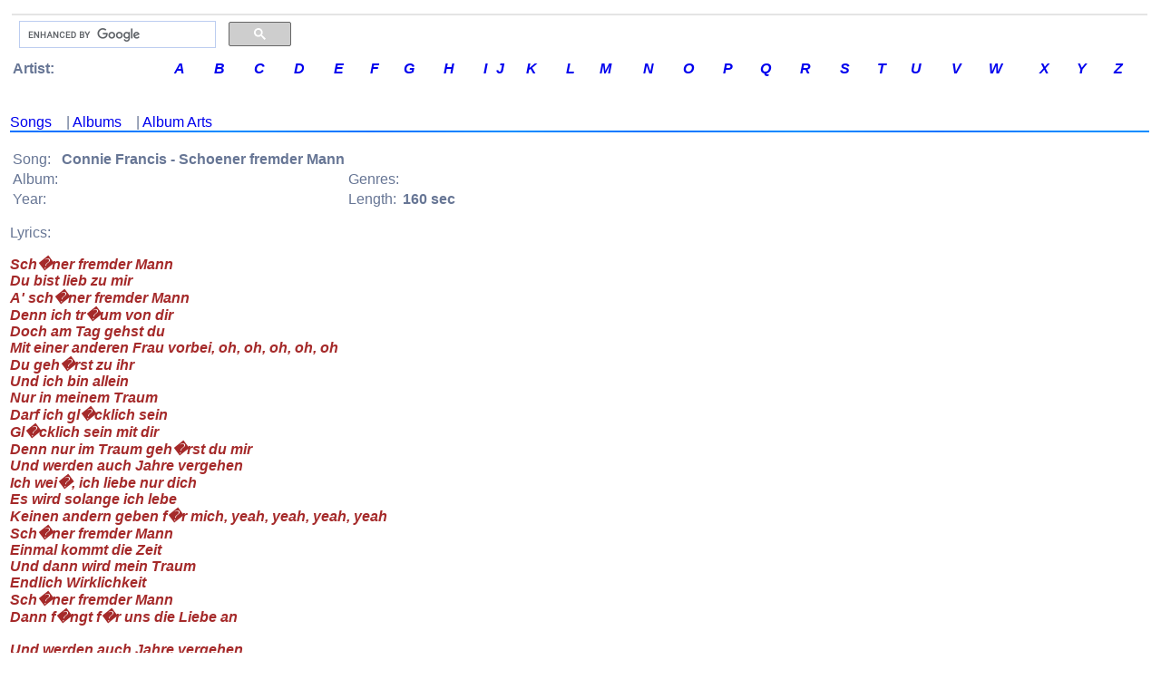

--- FILE ---
content_type: text/html; charset=UTF-8
request_url: http://music.zortam.com/showsongmain.php?id=37870891
body_size: 3104
content:
     	
 


<!DOCTYPE HTML PUBLIC "-//W3C//DTD HTML 4.01 Transitional//EN">
<HTML>
<TITLE>

Connie Francis   Schoener fremder Mann Lyrics By Connie Francis</TITLE>
<HEAD>
<META name=robots content=INDEX,FOLLOW>
<META http-equiv='Content-Type' content='text/html; charset=utf-8'>
<META content="Connie Francis - Connie Francis   Schoener fremder Mann Lyrics " name=DESCRIPTION>
<META content="Connie Francis - Connie Francis   Schoener fremder Mann Lyrics " name=KEYWORDS>
<LINK rel="STYLESHEET" type="text/css" href="/zortam2.css">
<LINK rel="SHORTCUT ICON" href="/images/mms.ico">
<meta name="viewport" content="width=device-width, initial-scale=1.0">
<script src="jsriptss/lazysizes-umd.min.js" async></script>
<script src="jsriptss/jquery-3.4.1.min.js"></script>

</HEAD>

<BODY>



<FONT color="black" face="Verdana,Arial,Geneva,sans-serif" size="0">


	<div class="body_resize">
<table width="100%" border="0" align="center"  bordercolor="#C0C0C0" bordercolorlight="#C0C0C0" bordercolordark="#007392" bgcolor="white" id="outer">
  <tr>
    <td>
     <table width="100%" border="0"  align="center"  bordercolor="#0099FF" bgcolor="white" id="3 sections">
       <tr>
         <!-- <td align="left" bgColor="#F3F3F3"> -->
	    <tr>
	    	<td align="center" bgColor="#e4e4e4" width="0" "nowrap"></td>
	    </tr>

 	
<!-- Zortam Music logo -->
<tr name="zortammusiclogo">
	<td border="1">
		<table>
			<tr>
				<td>
                    <td width="300px">
                        <!-- Google search box -->
                        <script>
                            (function() {
                                var cx = 'partner-pub-6183271588832593:0955944866';
                                var gcse = document.createElement('script');
                                gcse.type = 'text/javascript';
                                gcse.async = true;
                                gcse.src = 'https://cse.google.com/cse.js?cx=' + cx;
                                var s = document.getElementsByTagName('script')[0];
                                s.parentNode.insertBefore(gcse, s);
                            })();
                        </script>
                        <gcse:searchbox-only></gcse:searchbox-only>
                    </td>
                </td>
			</tr>
			<tr>

		</table>
	</td>

    <!-- Composite End -->
</tr>

<!-- artist letters -->
<tr name="letter">

        <table align="left" border="0" cellpadding="0" cellspacing="0" width="100%" id="table letter">
	   		<tr>
   				<td><b>&nbsp;Artist: </b></td>
				<td><a href="/letter.php?cl=A"><em><b>A</b></em></a></td>
				<td><a href="/letter.php?cl=B"><em><b>B</em></b></a></td>
				<td><a href="/letter.php?cl=C"><em><b>C</em></b></a></td>
				<td><a href="/letter.php?cl=D"><em><b>D</em></b></a></td>
				<td><a href="/letter.php?cl=E"><em><b>E</em></b></a></td>
				<td><a href="/letter.php?cl=F"><em><b>F</em></b></a></td>
				<td><a href="/letter.php?cl=G"><em><b>G</em></b></a></td>
				<td><a href="/letter.php?cl=H"><em><b>H</em></b></a></td>
				<td><a href="/letter.php?cl=I"><em><b>I</em></b></a></td>
				<td><a href="/letter.php?cl=J"><em><b>J</em></b></a></td>
				<td><a href="/letter.php?cl=K"><em><b>K</em></b></a></td>
				<td><a href="/letter.php?cl=L"><em><b>L</em></b></a></td>
				<td><a href="/letter.php?cl=M"><em><b>M</em></b></a></td>
				<td><a href="/letter.php?cl=N"><em><b>N</em></b></a></td>
				<td><a href="/letter.php?cl=O"><em><b>O</em></b></a></td>
				<td><a href="/letter.php?cl=P"><em><b>P</em></b></a></td>
				<td><a href="/letter.php?cl=Q"><em><b>Q</em></b></a></td>
				<td><a href="/letter.php?cl=R"><em><b>R</em></b></a></td>
				<td><a href="/letter.php?cl=S"><em><b>S</em></b></a></td>
				<td><a href="/letter.php?cl=T"><em><b>T</em></b></a></td>
				<td><a href="/letter.php?cl=U"><em><b>U</em></b></a></td>
				<td><a href="/letter.php?cl=V"><em><b>V</em></b></a></td>
				<td><a href="/letter.php?cl=W"><em><b>W</em></b></a></td>
				<td><a href="/letter.php?cl=X"><em><b>X</em></b></a></td>
				<td><a href="/letter.php?cl=Y"><em><b>Y</em></b></a></td>
				<td><a href="/letter.php?cl=Z"><em><b>Z</em></b></a></td>
			</tr>
		</table>
	</td>
</tr>




	<!--
<tr>
    <td width="100%" height='30' bgColor="#EFEFEF" valign="left">
        <UL ID="menu">
            <LI><a href="/index.php"><b>H</b>ome</A></LI>
            <LI><a href="/topsongs.php"><b>T</b>OP 100</A></LI>
            <LI><a href="/topartists.php"><b>A</b>rtists</A></LI>
            <LI><a href="/topalbums.php"><b>A</b>lbums</A></LI>
            <LI><a href="/topgenres.php"><b>G</b>enres</A></LI>
            <LI><a href="/topyears.php?y=2000"><b>00's</b></A></LI>
            <LI><a href="/topyears.php?y=1990"><b>90's</b></A></LI>
            <LI><a href="/topyears.php?y=1980"><b>80's</b></A></LI>
            <LI><a href="/topyears.php?y=1970"><b>70's</b></A></LI>
            <LI><a href="/topyears.php?y=1960"><b>60's</b></A></LI>
            <LI><a href="/topyears.php?y=1950"><b>50's</b></A></LI>
        </UL>
    </td>
</tr>
-->	<!--
	<td width="20%" valign="top" bgColor="#F3F3F3">
		   <UL ID="menu">
		   		<LI><a href="/index.php"><b>H</b>ome</A></LI>
				<LI><a href="/topsongs.php"><b>So</b>ngs TOP 100</A></LI>
				<LI><a href="/topartists.php"><b>A</b>rtists TOP 100</A></LI>
				<LI><a href="/topalbums.php"><b>A</b>lbums TOP 100</A></LI>
				<LI><a href="/topgenres.php"><b>G</b>enres TOP 100</A></LI>
				<LI><a href="/topyears.php?y=2000"><b>00's</b> Music</A></LI>
				<LI><a href="/topyears.php?y=1990"><b>90's</b> Music</A></LI>
				<LI><a href="/topyears.php?y=1980"><b>80's</b> Music</A></LI>
				<LI><a href="/topyears.php?y=1970"><b>70's</b> Music</A></LI>
				<LI><a href="/topyears.php?y=1960"><b>60's</b> Music</A></LI>
				<LI><a href="/topyears.php?y=1950"><b>50's</b> Music</A></LI>
				<LI><A HREF="http://www.zortam.com?s=musicwww" target="_blank"><b>Z</b>ortam Mp3 Media Studio</a></LI>
			</UL>
	</td>
-->

	<!--<div class="body_resize">-->
<td valign="top" width="100%">
<img src='/images/pix.gif'  height="4" "nowrap" alt="">
<img src='/images/pix.gif'  height='1' alt="">

<!-- RevenuHits banner ad -->
<!--<script data-cfasync='false' type='text/javascript' src='//p77023.clksite.com/adServe/banners?tid=77023_123107_23'></script>-->
<!-- RevenuHits banner ad -->


	
	
	<h3>
	</h3>
	
        	
 <a href='songlist7169.php'>Songs</a>&nbsp;&nbsp;&nbsp; | <a href='albumlist7169.php'>Albums</a>&nbsp;&nbsp;&nbsp; | <a href='imagelist7169.php'>Album Arts</a><img src='/images/pixblue.gif'  height='2'  bgColor='#e4e4e4' width='100%' alt='' 'nowrap'><br /><br /><table border='0'>
<tr>
<td>Song:</td><td><b>Connie Francis - Schoener fremder Mann</b></td>
</tr>
<tr>
<td>Album:</td><td>&nbsp;</td><td>Genres:</td><td>&nbsp;</td></tr>
<tr>
<td>Year:</td><td>&nbsp;</td><td>Length:</td><td><b>160 sec</b></td>
</tr>
</table>
</P>
</P>
<P>Lyrics:<P>
<P class='SmallFontBoldItalicBrown'>Sch�ner fremder Mann<br />Du bist lieb zu mir<br />A' sch�ner fremder Mann<br />Denn ich tr�um von dir<br />Doch am Tag gehst du<br />Mit einer anderen Frau vorbei, oh, oh, oh, oh, oh<br />Du geh�rst zu ihr<br />Und ich bin allein<br />Nur in meinem Traum<br />Darf ich gl�cklich sein<br />Gl�cklich sein mit dir<br />Denn nur im Traum geh�rst du mir<br />Und werden auch Jahre vergehen<br />Ich wei�, ich liebe nur dich<br />Es wird solange ich lebe<br />Keinen andern geben f�r mich, yeah, yeah, yeah, yeah<br />Sch�ner fremder Mann<br />Einmal kommt die Zeit<br />Und dann wird mein Traum<br />Endlich Wirklichkeit<br />Sch�ner fremder Mann<br />Dann f�ngt f�r uns die Liebe an<br /><br />Und werden auch Jahre vergehen<br />Ich wei�, ich liebe nur dich<br />Es wird solange ich lebe<br />Keinen andern geben f�r mich, oh, oh, oh, oh<br />Sch�ner fremder Mann<br />Einmal kommt die Zeit<br />Und dann wird mein Traum<br />Endlich Wirklichkeit<br />Sch�ner fremder Mann<br />Dann f�ngt f�r uns die Liebe an. oh oh oh oh oh</P>
</font>
	
	
	<br />
	<h3>
		
		
	</h3>
	<br /><br />





	


			
	<!-- content end -->   	 
    <P>&nbsp;</P>
<!--<img src='/images/pixblue.gif'  height="2"  bgColor="#e4e4e4" width="100%" "nowrap">-->
</P>


</td>














	<tr>
    <td colspan="2" align="center"  bgColor="#ffffff" height="20">
        All lyrics are property and copyright of their owners.<br />
        <b>2025 Zortam.com<b> &nbsp;
        
    </td>
</tr>

<!-- Google G4 analytics -->
<script async src="https://www.googletagmanager.com/gtag/js?id=G-WD48TEG63K"></script>
<script>
    window.dataLayer = window.dataLayer || [];
    function gtag(){dataLayer.push(arguments)}; 
    gtag('js', new Date());
    gtag('config', 'G-WD48TEG63K');
</script>
<!-- Google G4 analytics -->

<!-- zortam -->
<script type='text/javascript'>
    $(document).on("click", "a", function(){
        if (document.cookie.indexOf("visited=") > 0) {
            // user have been here before.
        }
        // after first time clicked wait for 30 seconds
        else {
            window.open('https://www.zortam.com/download.php?rz=music', '_blank');
            var date = new Date();
            date.setTime(date.getTime()+(30*1000));
            var expires = "; expires=" + date.toGMTString();
            document.cookie = "visited=yes; expires=" + expires;
        }
    });
</script>
 <!-- zortam -->

<!-- admeven -->
<!-- <script data-cfasync="false" src="//d3eub2e21dc6h0.cloudfront.net/?ynwzd=851642"></script> -->
<!-- admeven -->



	        </td>
       </tr>
     </table>
    </td>
  </tr>
</table>

<footer>
  <!-- Footer Section 
    <div class="footer">
        <a href="https://www.zortam.com/download.php?r=music" target="_blank">
            <img data-src ="images/bannerfooter.png" class='lazyload' alt="Free Mp3 Tag Editor" title="mp3 auto tagger" align = "center"  height="80" width="100%" "nowrap"/></a>
    </div>
  -->

</footer>






